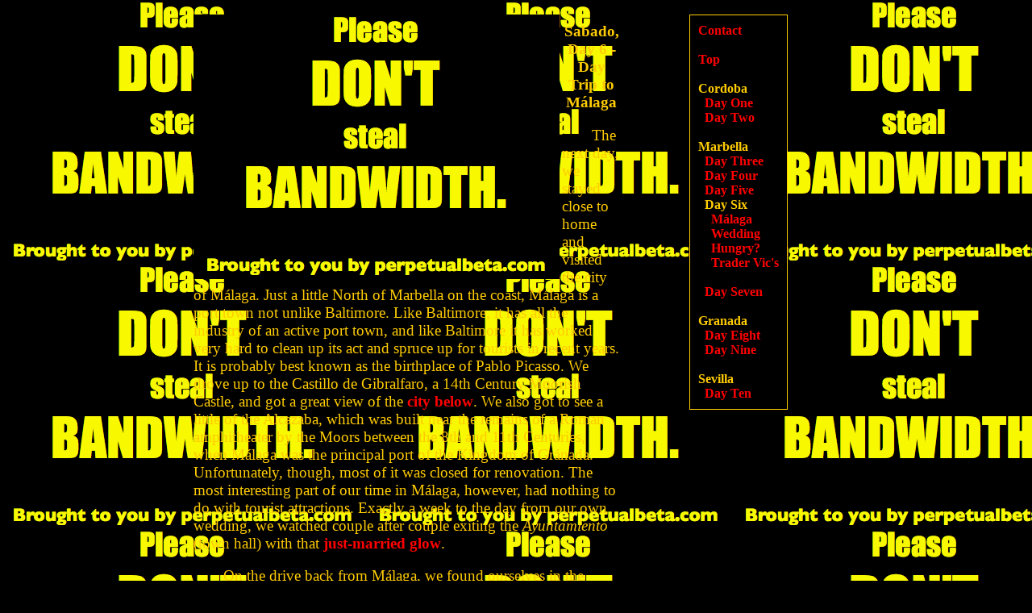

--- FILE ---
content_type: text/html
request_url: https://wasylik.net/spain/daysix.html
body_size: 2292
content:
<html>
<head>


<!-- All images, text, and code Copyright (c) 2000 by Michael Alex Wasylik and Dineen Pashoukos Wasylik.  All rights reserved.  -->
<!-- If you want permission to use or copy anthing, please ask:  mikewas999@aol.com.                                            -->

<title>Ten Days in Spain</title>

<META name="description" content="Ten Days in Spain - the story of Mike and Dinnen's honeymoon">
<META name="keywords" content="Mike, Dineen, Pashoukos, Wasylik, wedding, honeymoon, Spain, May, 2000, Andalusia, Andalucia, Cordoba, Sevilla, Seville, Grenada, Marbella, Ronda, Gibraltar">
<META name="author" content="Michael Alex Wasylik and Dineen Pashoukos Wasylik">

<link rel='stylesheet' href='spain.css'>
<script type="text/javascript" language="JavaScript" src="showpix.js"></script>

<script>
<!--
fiatFenestra=false;                      // window creation flag
maxPic=0;                                // initialize range limit
disp=new Array();                        // initialize filename array
                                         // pass picture names to script
picPrep(1864, 1865, 1871);  


//-->
</script>

</head>


<body text="#ffcc00" link="#ff0000" alink="#ff0000" vlink="#ff0000" bgcolor="black" background="bg-1.gif">


<center>
<table cellpadding=10 cellspacing=0 border=0 width="65%">

<tr>
<td>

<a href="javascript:showIt(0);" onmouseover="window.status='The city below'; return true;"><img src="citystar.gif" alt="The city below" border=0 align=left></a>


<h2>Sabado, Day 6 - Day Trip to M�laga</h2>

<p>The next day, we stayed close to home and visited the city of M�laga. Just a little North of Marbella on the coast, 
M�laga is a port town not unlike Baltimore.  Like Baltimore, it has all the industry of an active port town, and like 
Baltimore it has worked very hard to clean up its act and spruce up for tourists in recent years.   It is probably best 
known as the birthplace of Pablo Picasso.  We drove up to the Castillo de Gibralfaro, a 14th Century Moorish Castle, and 
got a great view of the <a href="javascript:showIt(0);" onmouseover="window.status='City view'; return true;">city below</a>.  
We also got to see a little of the Alcazaba, which was built near the remains of a Roman amphitheater by the Moors between 
the 8th and 11th Centuries, when M�laga was the principal port of the Kingdom of Gr�nada.  Unfortunately, though, most of 
it was closed for renovation.  The most interesting part of our time in M�laga, however, had nothing to do with tourist 
attractions.  Exactly  a week to the day from our own wedding, we watched couple after couple exiting the <i>Ayuntamiento</i> 
(town hall) with that <a href="javascript:showIt(1);" onmouseover="window.status='Just married'; return true;">just-married glow</a>. </p>

<p>On the drive back from M�laga, we found ourselves in the unfortunate position of being famished during siesta time.  
We almost hate to admit it, but our best option at that point was the Golden Arches.  We skipped the drive through (or 
as the Spanish say, <a href="javascript:showIt(2);" onmouseover="window.status='McAuto'; return true;">McAuto</a>) 
and went inside.  Despite the Metric system, a quarter pounder was still a quarter pounder.  The most interesting menu 
differences where (1) the presence of beer as a beverage option, (2) the presence of gazpacho, and (3) the "Around the 
World in Seven Days" promotion they were having, which offered such interesting sandwiches as the McIndia (chicken breast 
on Naan) and the McMexico (featuring salsa instead of ketchup).</p>

<p>After a much needed nap, we ventured back out for a late dinner at another non-Spanish locale - who knew we would find 
a <a href="http://www.tradervics.com/" target= "_new"> Trader Vic's</a>  in Spain?  For one night, we skipped the Sangr�a 
and sipped rum drinks for two with silly umbrellas through extra long straws instead.</p>


  

<p align=center> - <a href="dayseven.html" onmouseover="window.status='Day Seven'; return true;" title="Day Seven">Day Seven</a> - </p>
</td>


<td align=center valign=top width="33%">
<table border=0 cellpadding=0 cellspacing=0> <!-- forms yellow border -->
<tr><td bgcolor="#ffcc00" align=center>

<table cellpadding=10 cellspacing=1 border=0><tr><td bgcolor="black"> <!-- inside yellow border -->
<p class="menu">
<a href="mailto:dmwasylik@anyday.com?subject=Ten Days in Spain" border=0 onmouseover="window.status='Send mail to Dineen and Mike at dmwasylik@eGroups.com'; return true;">Contact</a>
<br>&nbsp;
<br><a href="index.html">Top</a>
<br>&nbsp;
<br>Cordoba
<br>&nbsp;&nbsp;<a href="dayone.html" onmouseover="window.status='Day One'; return true;" title="Day One">Day One</a>
<br>&nbsp;&nbsp;<a href="daytwo.html" onmouseover="window.status='Day Two'; return true;" title="Day Two">Day Two</a>
<br>&nbsp;
<br>Marbella
<br>&nbsp;&nbsp;<a href="daythree.html" onmouseover="window.status='Day Three'; return true;" title="Day Three">Day Three</a>
<br>&nbsp;&nbsp;<a href="dayfour.html" onmouseover="window.status='Day Four'; return true;" title="Day Four">Day Four</a>
<br>&nbsp;&nbsp;<a href="dayfive.html" onmouseover="window.status='Day Five'; return true;" title="Day Five">Day Five</a>
<br>&nbsp;&nbsp;Day Six
<br>&nbsp;&nbsp;&nbsp;&nbsp;<a href="javascript:showIt(0);" onmouseover="window.status='M�laga'; return true;">M�laga</a>
<br>&nbsp;&nbsp;&nbsp;&nbsp;<a href="javascript:showIt(1);" onmouseover="window.status='Wedding at the city hall'; return true;">Wedding</a>
<br>&nbsp;&nbsp;&nbsp;&nbsp;<a href="javascript:showIt(2);" onmouseover="window.status='Tiene hambre?'; return true;">Hungry?</a>
<br>&nbsp;&nbsp;&nbsp;&nbsp;<a href="http://www.tradervics.com/" target= "_new">Trader Vic's</a>
<br>&nbsp;
<br>&nbsp;&nbsp;<a href="dayseven.html" onmouseover="window.status='Day Seven'; return true;" title="Day Seven">Day Seven</a>
<br>&nbsp;
<br>Granada
<br>&nbsp;&nbsp;<a href="dayeight.html" onmouseover="window.status='Day Eight'; return true;" title="Day Eight">Day Eight</a>
<br>&nbsp;&nbsp;<a href="daynine.html" onmouseover="window.status='Day Nine'; return true;" title="Day Nine">Day Nine</a>
<br>&nbsp;
<br>Sevilla
<br>&nbsp;&nbsp;<a href="dayten.html" onmouseover="window.status='Day Ten'; return true;" title="Day Ten">Day Ten</a>
</p>
</td></tr></table> <!-- end inside yellow border -->

</td>
</tr>
</table>  <!-- end yellow border -->

</td>

</tr>



</table>
</center>

</body>
</html>


--- FILE ---
content_type: text/css
request_url: https://wasylik.net/spain/spain.css
body_size: 47
content:
<style type="text/css">

BODY        {margin-top: 0px; font-family: Times New Roman, serif;}
p           {font: 14pt/17pt Times New Roman, serif; color:#ffcc00; text-indent: 2em;}
b           {font-weight: bold;}
.flush      {text-indent: 0;}
.menu       {font: 12pt/14pt Times New Roman, serif; font-weight: bold; color:#ffcc00; text-indent: 0;}
A           {font-weight:bold;text-decoration:none; color:#ff0000;}
A:hover     {text-decoration:underline; color:#ff0000}
h2          {font: 14pt Times New Roman, serif; font-weight: bold; margin-top: 10px; margin-bottom: 2px; text-align:center;}

</style>


--- FILE ---
content_type: text/javascript
request_url: https://wasylik.net/spain/showpix.js
body_size: 908
content:

//  Copyright (c) 2000, All rights reserved
//  by Michael Alex Wasylik mikewas999@aol.com
//  showpix.js


//         (the main body of the page must contain the following code after the include line:            )
//   
//      fiatFenestra=false;   
//      maxPic=0;             
//      disp=new Array();     
//      picPrep(filename1,filename2,filename3);    
//
//         (the picPrep function call should list the names of all image files to be shown,              )
//         (without extension.  There is no pre-set limit to the number of pictures which may be shown.  )


function picPrep()                   //arguments for picPrep are the file numbers for each picture, in order
{
picList=picPrep.arguments;
maxPic=(picList.length-1);           // highest pic will be one less than number of arguments because array starts at zero
for (i=0; i<=maxPic; i++)            // get index of all pictures on page
  {
  disp[i]=picList[i] + '.jpg'        // load image URLs into array
  }
}

function rangeCheck(num,rmin,rmax)
{
if (num>rmax) {num=0;};
if (num<0) {num=rmax;};
return num;
} 




function showIt(picNum)  
{
var thisPic=' ';
picNum=rangeCheck(picNum,0,maxPic);
thisPic=disp[picNum];
newName='float';  
winWidth=450; winHeight=475;
params='resizable,width=' + winWidth + ',height=' + winHeight;
picTitle='Ten Days in Spain - the Pictures:  '    + thisPic;
if (!fiatFenestra) 
   {
    w=window.open('',newName,params); fiatFenestra=true; if (!w.opener) {w.opener=self}; 
   } ;
if (w.closed) 
   {
    w=window.open('',newName,params); fiatFenestra=true; if (!w.opener) {w.opener=self};
   } ;
var d=w.document;
d.open(); 
d.write('<html><title>' + picTitle + '</title><body bgcolor=#000000 link=#ff0000 alink=#ff0000 vlink=#ff0000>');
d.write('<center>');
d.write('<img src=' + thisPic + ' border=0>');
d.write('<br>');
if (maxPic>=1) {d.write('<a href="javascript:down=self.opener.lastPic(picNum);self.focus();"><img src="last.gif" border=0></a>');};
d.write('<a href="javascript:self.close()" border=0><img src="close.gif" border=0></a>');
if (maxPic>=1) {d.write('<a href="javascript:up=self.opener.nextPic(picNum);self.focus();"><img src="next.gif" border=0></a>');};
if (thisPic=='1703.jpg') {d.write('<br><a href=\'tweet.wav\'>Hear the birds?</a>');};     // special handler for tweet sound;
d.write('</center>');
d.write('</body></html>');
w.picNum=picNum;
d.close();
w.focus();
}


function nextPic(picIndex)     // increments index and calls showIt function
{
picIndex=(picIndex+1);
picIndex=rangeCheck(picIndex,0,maxPic);
showIt(picIndex);
}


function lastPic(picIndex)     // increments index and calls showIt function
{
picIndex=(picIndex-1);
picIndex=rangeCheck(picIndex,0,maxPic);
showIt(picIndex);
}
